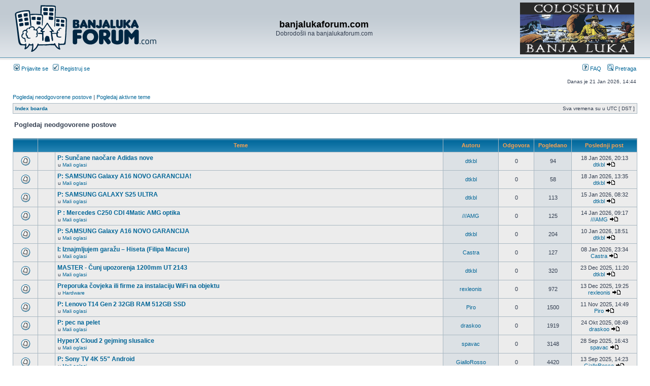

--- FILE ---
content_type: text/html; charset=UTF-8
request_url: https://www.banjalukaforum.com/search.php?search_id=unanswered&sid=587efede1364a2e9435628e51b94a358
body_size: 7093
content:
<!DOCTYPE html PUBLIC "-//W3C//DTD XHTML 1.0 Transitional//EN" "http://www.w3.org/TR/xhtml1/DTD/xhtml1-transitional.dtd">
<html xmlns="http://www.w3.org/1999/xhtml" dir="ltr" lang="en-gb" xml:lang="en-gb">
<head>
<link href="./mobiquo/smartbanner/appbanner.css" rel="stylesheet" type="text/css" media="screen" />
<script type="text/javascript" src="./mobiquo/smartbanner/appbanner.js"></script>
<meta http-equiv="content-type" content="text/html; charset=UTF-8" />
<meta http-equiv="content-language" content="en-gb" />
<meta http-equiv="content-style-type" content="text/css" />
<meta http-equiv="imagetoolbar" content="no" />
<meta name="resource-type" content="document" />
<meta name="distribution" content="global" />
<meta name="keywords" content="" />
<meta name="description" content="" />
<link rel="shortcut icon" href="images/favicon.ico" type="image/x-icon" />


<title>banjalukaforum.com &bull; Pogledaj neodgovorene postove</title>

<link rel="alternate" type="application/atom+xml" title="Feed - banjalukaforum.com" href="https://www.banjalukaforum.com/feed.php" /><link rel="alternate" type="application/atom+xml" title="Feed - Svi forumi" href="https://www.banjalukaforum.com/feed.php?mode=forums" />

<link rel="stylesheet" href="./styles/subsilver2/theme/stylesheet.css" type="text/css" />

<script type="text/javascript">
// <![CDATA[


function popup(url, width, height, name)
{
	if (!name)
	{
		name = '_popup';
	}

	window.open(url.replace(/&amp;/g, '&'), name, 'height=' + height + ',resizable=yes,scrollbars=yes,width=' + width);
	return false;
}

function jumpto()
{
	var page = prompt('Unesite broj stranice na koju želite da idete:', '1');
	var per_page = '25';
	var base_url = './search.php?st=0&amp;sk=t&amp;sd=d&amp;sr=topics&amp;sid=a066e96978f513cd282c90e066ab95c5&amp;search_id=unanswered';

	if (page !== null && !isNaN(page) && page == Math.floor(page) && page > 0)
	{
		if (base_url.indexOf('?') == -1)
		{
			document.location.href = base_url + '?start=' + ((page - 1) * per_page);
		}
		else
		{
			document.location.href = base_url.replace(/&amp;/g, '&') + '&start=' + ((page - 1) * per_page);
		}
	}
}

/**
* Find a member
*/
function find_username(url)
{
	popup(url, 760, 570, '_usersearch');
	return false;
}

/**
* Mark/unmark checklist
* id = ID of parent container, name = name prefix, state = state [true/false]
*/
function marklist(id, name, state)
{
	var parent = document.getElementById(id);
	if (!parent)
	{
		eval('parent = document.' + id);
	}

	if (!parent)
	{
		return;
	}

	var rb = parent.getElementsByTagName('input');
	
	for (var r = 0; r < rb.length; r++)
	{
		if (rb[r].name.substr(0, name.length) == name)
		{
			rb[r].checked = state;
		}
	}
}



// ]]>
</script>
</head>
<body class="ltr">
<script type="text/javascript">tapatalkDetect()</script>
<a name="top"></a>

<div id="wrapheader">

	<div id="logodesc">
		<table width="100%" cellspacing="0" style="padding-top:3px;">
		<tr>
			  <td width="30%"><a href="./index.php?sid=a066e96978f513cd282c90e066ab95c5"><img src="./styles/subsilver2/imageset/site_logo.gif" width="282" height="95" alt="" title="" /></a></td>
      <td width="40%" align="center"><h1>banjalukaforum.com</h1>
        <span class="gen">Dobrodošli na banjalukaforum.com</span></td>
<td width="30%" align="right">  <a href="https://www.facebook.com/ColosseoBL/"><img src="baneri/coloseum2.jpg" width="225" height="102" /></a>  </td>
<!--<a href="https://www.facebook.com/megatronic.ba/"><img src="megatronic.png" width="320" height="106" /></a>  </td>-->

<!--  <td width="30%" style="border:2px solid red;"><span style="color:blue;font-weight:bold;font-size:12px;">1458 - humanitarni broj na koji se može donirati jedna KM za pomoć stanovništvu u poplavljenim područjima</span></td>-->

<!--<td width="25%" align="right"><a href="http://www.banjalukaforum.com/viewtopic.php?f=5&t=65437"><img src="nova2015.jpg" width="282" height="95" /></a></td>-->
<!--<a href="http://www.bltattoo.com/"><img src="BLtattoo_logo2.png" width="376" height="82" /></a>-->

<!-- <td><object width="252" height="82"><param name="banner" value="baner_stomatolog.swf"><embed src="baner_stomatolog.swf" width="252" height="82"></embed></object></td> -->
			<!-- <td><a href="http://banjalukaforum.com/viewtopic.php?f=9&t=62897"><img src="borac_pomoc.gif" /></a></td> -->
<!--<td width="30%" align="right"><a href="http://banjalukaforum.com/viewtopic.php?p=2260781#p2260781"><img src="borac2.jpg" width="300" height="111" /></a></td> -->
<!--<td width="30%" align="right"><a href=http://www.borac-sport.com/index.php?option=com_content&view=article&id=6972:masovan-odziv-akciji-borac-to-smo-svi-25-05&catid=51:ostalo&Itemid=113"><img src="borac2.gif" width="300" height="111" /></a></td>-->
<!--<td width="30%" align="right"><a href="http://www.balkan-fitness.com/"><img src="fitness-banner.png" width="300" height="111" /></a></td>-->
<td width="30%"></td>
		</tr>
		</table>
	</div>

	<div id="menubar">
		<table width="100%" cellspacing="0">
		<tr>
			<td class="genmed">
				<a href="./ucp.php?mode=login&amp;sid=a066e96978f513cd282c90e066ab95c5"><img src="./styles/subsilver2/theme/images/icon_mini_login.gif" width="12" height="13" alt="*" /> Prijavite se</a>&nbsp; &nbsp;<a href="./ucp.php?mode=register&amp;sid=a066e96978f513cd282c90e066ab95c5"><img src="./styles/subsilver2/theme/images/icon_mini_register.gif" width="12" height="13" alt="*" /> Registruj se</a>
					
			</td>
			<td class="genmed" align="right">
				<a href="./faq.php?sid=a066e96978f513cd282c90e066ab95c5"><img src="./styles/subsilver2/theme/images/icon_mini_faq.gif" width="12" height="13" alt="*" /> FAQ</a>
				&nbsp; &nbsp;<a href="./search.php?sid=a066e96978f513cd282c90e066ab95c5"><img src="./styles/subsilver2/theme/images/icon_mini_search.gif" width="12" height="13" alt="*" /> Pretraga</a>
			</td>
		</tr>
		</table>
	</div>

	<div id="datebar">
		<table width="100%" cellspacing="0">
		<tr>
			<td class="gensmall"></td>
			<td class="gensmall" align="right">Danas je 21 Jan 2026, 14:44<br /></td>
		</tr>
		</table>
	</div>

</div>

<div id="wrapcentre">

	
	<p class="searchbar">
		<span style="float: left;"><a href="./search.php?search_id=unanswered&amp;sid=a066e96978f513cd282c90e066ab95c5">Pogledaj neodgovorene postove</a> | <a href="./search.php?search_id=active_topics&amp;sid=a066e96978f513cd282c90e066ab95c5">Pogledaj aktivne teme</a></span>
		
	</p>
	

	<br style="clear: both;" />

	<table class="tablebg" width="100%" cellspacing="1" cellpadding="0" style="margin-top: 5px;">
	<tr>
		<td class="row1">
			<p class="breadcrumbs"><a href="./index.php?sid=a066e96978f513cd282c90e066ab95c5">Index boarda</a></p>
			<p class="datetime">Sva vremena su u UTC [ DST ]</p>
		</td>
	</tr>
	</table>

	<br />

<form method="post" action="./search.php?st=0&amp;sk=t&amp;sd=d&amp;sr=topics&amp;sid=a066e96978f513cd282c90e066ab95c5&amp;search_id=unanswered">

<table width="100%" cellspacing="1">
<tr>
	<td colspan="2"><span class="titles">Pogledaj neodgovorene postove</span><br /></td>
</tr>
<tr>
	<td class="genmed"></td>
	<td align="right"></td>
</tr>
</table>

<br clear="all" />



	<table class="tablebg" width="100%" cellspacing="1">
	<tr>
		<th width="4%" nowrap="nowrap">&nbsp;</th>
		<th colspan="2" nowrap="nowrap">&nbsp;Teme&nbsp;</th>
		<th nowrap="nowrap">&nbsp;Autoru&nbsp;</th>
		<th nowrap="nowrap">&nbsp;Odgovora&nbsp;</th>
		<th nowrap="nowrap">&nbsp;Pogledano&nbsp;</th>
		<th nowrap="nowrap">&nbsp;Poslednji post&nbsp;</th>
	</tr>
	
		<tr valign="middle">
			<td class="row1" width="25" align="center"><img src="./styles/subsilver2/imageset/topic_read.gif" width="19" height="18" alt="Nema novih nepročitanih postova u ovoj temi." title="Nema novih nepročitanih postova u ovoj temi." /></td>
			<td class="row1" width="25" align="center">
			
			</td>
			<td class="row1">
				
				 <a href="./viewtopic.php?f=45&amp;t=70250&amp;sid=a066e96978f513cd282c90e066ab95c5" class="topictitle">P: Sunčane naočare Adidas nove</a>
				
					<p class="gensmall">u <a href="./viewforum.php?f=45&amp;sid=a066e96978f513cd282c90e066ab95c5">Mali oglasi</a></p>
				
			</td>
			<td class="row2" width="100" align="center"><p class="topicauthor"><a href="./memberlist.php?mode=viewprofile&amp;u=19964&amp;sid=a066e96978f513cd282c90e066ab95c5">dtkbl</a></p></td>
			<td class="row1" width="50" align="center"><p class="topicdetails">0</p></td>
			<td class="row2" width="50" align="center"><p class="topicdetails">94</p></td>
			<td class="row1" width="120" align="center">
				<p class="topicdetails">18 Jan 2026, 20:13</p>
				<p class="topicdetails"><a href="./memberlist.php?mode=viewprofile&amp;u=19964&amp;sid=a066e96978f513cd282c90e066ab95c5">dtkbl</a>
					<a href="./viewtopic.php?f=45&amp;t=70250&amp;p=3062961&amp;sid=a066e96978f513cd282c90e066ab95c5#p3062961"><img src="./styles/subsilver2/imageset/icon_topic_latest.gif" width="18" height="9" alt="Pogledaj poslednji post" title="Pogledaj poslednji post" /></a>
				</p>
			</td>
		</tr>
	
		<tr valign="middle">
			<td class="row1" width="25" align="center"><img src="./styles/subsilver2/imageset/topic_read.gif" width="19" height="18" alt="Nema novih nepročitanih postova u ovoj temi." title="Nema novih nepročitanih postova u ovoj temi." /></td>
			<td class="row1" width="25" align="center">
			
			</td>
			<td class="row1">
				
				 <a href="./viewtopic.php?f=45&amp;t=70249&amp;sid=a066e96978f513cd282c90e066ab95c5" class="topictitle">P: SAMSUNG Galaxy A16 NOVO GARANCIJA!</a>
				
					<p class="gensmall">u <a href="./viewforum.php?f=45&amp;sid=a066e96978f513cd282c90e066ab95c5">Mali oglasi</a></p>
				
			</td>
			<td class="row2" width="100" align="center"><p class="topicauthor"><a href="./memberlist.php?mode=viewprofile&amp;u=19964&amp;sid=a066e96978f513cd282c90e066ab95c5">dtkbl</a></p></td>
			<td class="row1" width="50" align="center"><p class="topicdetails">0</p></td>
			<td class="row2" width="50" align="center"><p class="topicdetails">58</p></td>
			<td class="row1" width="120" align="center">
				<p class="topicdetails">18 Jan 2026, 13:35</p>
				<p class="topicdetails"><a href="./memberlist.php?mode=viewprofile&amp;u=19964&amp;sid=a066e96978f513cd282c90e066ab95c5">dtkbl</a>
					<a href="./viewtopic.php?f=45&amp;t=70249&amp;p=3062946&amp;sid=a066e96978f513cd282c90e066ab95c5#p3062946"><img src="./styles/subsilver2/imageset/icon_topic_latest.gif" width="18" height="9" alt="Pogledaj poslednji post" title="Pogledaj poslednji post" /></a>
				</p>
			</td>
		</tr>
	
		<tr valign="middle">
			<td class="row1" width="25" align="center"><img src="./styles/subsilver2/imageset/topic_read.gif" width="19" height="18" alt="Nema novih nepročitanih postova u ovoj temi." title="Nema novih nepročitanih postova u ovoj temi." /></td>
			<td class="row1" width="25" align="center">
			
			</td>
			<td class="row1">
				
				 <a href="./viewtopic.php?f=45&amp;t=70247&amp;sid=a066e96978f513cd282c90e066ab95c5" class="topictitle">P: SAMSUNG GALAXY S25 ULTRA</a>
				
					<p class="gensmall">u <a href="./viewforum.php?f=45&amp;sid=a066e96978f513cd282c90e066ab95c5">Mali oglasi</a></p>
				
			</td>
			<td class="row2" width="100" align="center"><p class="topicauthor"><a href="./memberlist.php?mode=viewprofile&amp;u=19964&amp;sid=a066e96978f513cd282c90e066ab95c5">dtkbl</a></p></td>
			<td class="row1" width="50" align="center"><p class="topicdetails">0</p></td>
			<td class="row2" width="50" align="center"><p class="topicdetails">113</p></td>
			<td class="row1" width="120" align="center">
				<p class="topicdetails">15 Jan 2026, 08:32</p>
				<p class="topicdetails"><a href="./memberlist.php?mode=viewprofile&amp;u=19964&amp;sid=a066e96978f513cd282c90e066ab95c5">dtkbl</a>
					<a href="./viewtopic.php?f=45&amp;t=70247&amp;p=3062842&amp;sid=a066e96978f513cd282c90e066ab95c5#p3062842"><img src="./styles/subsilver2/imageset/icon_topic_latest.gif" width="18" height="9" alt="Pogledaj poslednji post" title="Pogledaj poslednji post" /></a>
				</p>
			</td>
		</tr>
	
		<tr valign="middle">
			<td class="row1" width="25" align="center"><img src="./styles/subsilver2/imageset/topic_read.gif" width="19" height="18" alt="Nema novih nepročitanih postova u ovoj temi." title="Nema novih nepročitanih postova u ovoj temi." /></td>
			<td class="row1" width="25" align="center">
			
			</td>
			<td class="row1">
				
				 <a href="./viewtopic.php?f=45&amp;t=70245&amp;sid=a066e96978f513cd282c90e066ab95c5" class="topictitle">P : Mercedes C250 CDI 4Matic AMG optika</a>
				
					<p class="gensmall">u <a href="./viewforum.php?f=45&amp;sid=a066e96978f513cd282c90e066ab95c5">Mali oglasi</a></p>
				
			</td>
			<td class="row2" width="100" align="center"><p class="topicauthor"><a href="./memberlist.php?mode=viewprofile&amp;u=9702&amp;sid=a066e96978f513cd282c90e066ab95c5">///AMG</a></p></td>
			<td class="row1" width="50" align="center"><p class="topicdetails">0</p></td>
			<td class="row2" width="50" align="center"><p class="topicdetails">125</p></td>
			<td class="row1" width="120" align="center">
				<p class="topicdetails">14 Jan 2026, 09:17</p>
				<p class="topicdetails"><a href="./memberlist.php?mode=viewprofile&amp;u=9702&amp;sid=a066e96978f513cd282c90e066ab95c5">///AMG</a>
					<a href="./viewtopic.php?f=45&amp;t=70245&amp;p=3062793&amp;sid=a066e96978f513cd282c90e066ab95c5#p3062793"><img src="./styles/subsilver2/imageset/icon_topic_latest.gif" width="18" height="9" alt="Pogledaj poslednji post" title="Pogledaj poslednji post" /></a>
				</p>
			</td>
		</tr>
	
		<tr valign="middle">
			<td class="row1" width="25" align="center"><img src="./styles/subsilver2/imageset/topic_read.gif" width="19" height="18" alt="Nema novih nepročitanih postova u ovoj temi." title="Nema novih nepročitanih postova u ovoj temi." /></td>
			<td class="row1" width="25" align="center">
			
			</td>
			<td class="row1">
				
				 <a href="./viewtopic.php?f=45&amp;t=70243&amp;sid=a066e96978f513cd282c90e066ab95c5" class="topictitle">P: SAMSUNG Galaxy A16 NOVO GARANCIJA</a>
				
					<p class="gensmall">u <a href="./viewforum.php?f=45&amp;sid=a066e96978f513cd282c90e066ab95c5">Mali oglasi</a></p>
				
			</td>
			<td class="row2" width="100" align="center"><p class="topicauthor"><a href="./memberlist.php?mode=viewprofile&amp;u=19964&amp;sid=a066e96978f513cd282c90e066ab95c5">dtkbl</a></p></td>
			<td class="row1" width="50" align="center"><p class="topicdetails">0</p></td>
			<td class="row2" width="50" align="center"><p class="topicdetails">204</p></td>
			<td class="row1" width="120" align="center">
				<p class="topicdetails">10 Jan 2026, 18:51</p>
				<p class="topicdetails"><a href="./memberlist.php?mode=viewprofile&amp;u=19964&amp;sid=a066e96978f513cd282c90e066ab95c5">dtkbl</a>
					<a href="./viewtopic.php?f=45&amp;t=70243&amp;p=3062586&amp;sid=a066e96978f513cd282c90e066ab95c5#p3062586"><img src="./styles/subsilver2/imageset/icon_topic_latest.gif" width="18" height="9" alt="Pogledaj poslednji post" title="Pogledaj poslednji post" /></a>
				</p>
			</td>
		</tr>
	
		<tr valign="middle">
			<td class="row1" width="25" align="center"><img src="./styles/subsilver2/imageset/topic_read.gif" width="19" height="18" alt="Nema novih nepročitanih postova u ovoj temi." title="Nema novih nepročitanih postova u ovoj temi." /></td>
			<td class="row1" width="25" align="center">
			
			</td>
			<td class="row1">
				
				 <a href="./viewtopic.php?f=45&amp;t=70241&amp;sid=a066e96978f513cd282c90e066ab95c5" class="topictitle">I: Iznajmljujem garažu – Hiseta (Filipa Macure)</a>
				
					<p class="gensmall">u <a href="./viewforum.php?f=45&amp;sid=a066e96978f513cd282c90e066ab95c5">Mali oglasi</a></p>
				
			</td>
			<td class="row2" width="100" align="center"><p class="topicauthor"><a href="./memberlist.php?mode=viewprofile&amp;u=17666&amp;sid=a066e96978f513cd282c90e066ab95c5">Castra</a></p></td>
			<td class="row1" width="50" align="center"><p class="topicdetails">0</p></td>
			<td class="row2" width="50" align="center"><p class="topicdetails">127</p></td>
			<td class="row1" width="120" align="center">
				<p class="topicdetails">08 Jan 2026, 23:34</p>
				<p class="topicdetails"><a href="./memberlist.php?mode=viewprofile&amp;u=17666&amp;sid=a066e96978f513cd282c90e066ab95c5">Castra</a>
					<a href="./viewtopic.php?f=45&amp;t=70241&amp;p=3062486&amp;sid=a066e96978f513cd282c90e066ab95c5#p3062486"><img src="./styles/subsilver2/imageset/icon_topic_latest.gif" width="18" height="9" alt="Pogledaj poslednji post" title="Pogledaj poslednji post" /></a>
				</p>
			</td>
		</tr>
	
		<tr valign="middle">
			<td class="row1" width="25" align="center"><img src="./styles/subsilver2/imageset/topic_read.gif" width="19" height="18" alt="Nema novih nepročitanih postova u ovoj temi." title="Nema novih nepročitanih postova u ovoj temi." /></td>
			<td class="row1" width="25" align="center">
			
			</td>
			<td class="row1">
				
				 <a href="./viewtopic.php?f=45&amp;t=70236&amp;sid=a066e96978f513cd282c90e066ab95c5" class="topictitle">MASTER - Čunj upozorenja 1200mm UT 2143</a>
				
					<p class="gensmall">u <a href="./viewforum.php?f=45&amp;sid=a066e96978f513cd282c90e066ab95c5">Mali oglasi</a></p>
				
			</td>
			<td class="row2" width="100" align="center"><p class="topicauthor"><a href="./memberlist.php?mode=viewprofile&amp;u=19964&amp;sid=a066e96978f513cd282c90e066ab95c5">dtkbl</a></p></td>
			<td class="row1" width="50" align="center"><p class="topicdetails">0</p></td>
			<td class="row2" width="50" align="center"><p class="topicdetails">320</p></td>
			<td class="row1" width="120" align="center">
				<p class="topicdetails">23 Dec 2025, 11:20</p>
				<p class="topicdetails"><a href="./memberlist.php?mode=viewprofile&amp;u=19964&amp;sid=a066e96978f513cd282c90e066ab95c5">dtkbl</a>
					<a href="./viewtopic.php?f=45&amp;t=70236&amp;p=3061769&amp;sid=a066e96978f513cd282c90e066ab95c5#p3061769"><img src="./styles/subsilver2/imageset/icon_topic_latest.gif" width="18" height="9" alt="Pogledaj poslednji post" title="Pogledaj poslednji post" /></a>
				</p>
			</td>
		</tr>
	
		<tr valign="middle">
			<td class="row1" width="25" align="center"><img src="./styles/subsilver2/imageset/topic_read.gif" width="19" height="18" alt="Nema novih nepročitanih postova u ovoj temi." title="Nema novih nepročitanih postova u ovoj temi." /></td>
			<td class="row1" width="25" align="center">
			
			</td>
			<td class="row1">
				
				 <a href="./viewtopic.php?f=25&amp;t=70233&amp;sid=a066e96978f513cd282c90e066ab95c5" class="topictitle">Preporuka čovjeka ili firme za instalaciju WiFi na objektu</a>
				
					<p class="gensmall">u <a href="./viewforum.php?f=25&amp;sid=a066e96978f513cd282c90e066ab95c5">Hardware</a></p>
				
			</td>
			<td class="row2" width="100" align="center"><p class="topicauthor"><a href="./memberlist.php?mode=viewprofile&amp;u=29296&amp;sid=a066e96978f513cd282c90e066ab95c5">rexleonis</a></p></td>
			<td class="row1" width="50" align="center"><p class="topicdetails">0</p></td>
			<td class="row2" width="50" align="center"><p class="topicdetails">972</p></td>
			<td class="row1" width="120" align="center">
				<p class="topicdetails">13 Dec 2025, 19:25</p>
				<p class="topicdetails"><a href="./memberlist.php?mode=viewprofile&amp;u=29296&amp;sid=a066e96978f513cd282c90e066ab95c5">rexleonis</a>
					<a href="./viewtopic.php?f=25&amp;t=70233&amp;p=3061323&amp;sid=a066e96978f513cd282c90e066ab95c5#p3061323"><img src="./styles/subsilver2/imageset/icon_topic_latest.gif" width="18" height="9" alt="Pogledaj poslednji post" title="Pogledaj poslednji post" /></a>
				</p>
			</td>
		</tr>
	
		<tr valign="middle">
			<td class="row1" width="25" align="center"><img src="./styles/subsilver2/imageset/topic_read.gif" width="19" height="18" alt="Nema novih nepročitanih postova u ovoj temi." title="Nema novih nepročitanih postova u ovoj temi." /></td>
			<td class="row1" width="25" align="center">
			
			</td>
			<td class="row1">
				
				 <a href="./viewtopic.php?f=45&amp;t=70218&amp;sid=a066e96978f513cd282c90e066ab95c5" class="topictitle">P: Lenovo T14 Gen 2 32GB RAM 512GB SSD</a>
				
					<p class="gensmall">u <a href="./viewforum.php?f=45&amp;sid=a066e96978f513cd282c90e066ab95c5">Mali oglasi</a></p>
				
			</td>
			<td class="row2" width="100" align="center"><p class="topicauthor"><a href="./memberlist.php?mode=viewprofile&amp;u=15099&amp;sid=a066e96978f513cd282c90e066ab95c5">Piro</a></p></td>
			<td class="row1" width="50" align="center"><p class="topicdetails">0</p></td>
			<td class="row2" width="50" align="center"><p class="topicdetails">1500</p></td>
			<td class="row1" width="120" align="center">
				<p class="topicdetails">11 Nov 2025, 14:49</p>
				<p class="topicdetails"><a href="./memberlist.php?mode=viewprofile&amp;u=15099&amp;sid=a066e96978f513cd282c90e066ab95c5">Piro</a>
					<a href="./viewtopic.php?f=45&amp;t=70218&amp;p=3059758&amp;sid=a066e96978f513cd282c90e066ab95c5#p3059758"><img src="./styles/subsilver2/imageset/icon_topic_latest.gif" width="18" height="9" alt="Pogledaj poslednji post" title="Pogledaj poslednji post" /></a>
				</p>
			</td>
		</tr>
	
		<tr valign="middle">
			<td class="row1" width="25" align="center"><img src="./styles/subsilver2/imageset/topic_read.gif" width="19" height="18" alt="Nema novih nepročitanih postova u ovoj temi." title="Nema novih nepročitanih postova u ovoj temi." /></td>
			<td class="row1" width="25" align="center">
			
			</td>
			<td class="row1">
				
				 <a href="./viewtopic.php?f=45&amp;t=70214&amp;sid=a066e96978f513cd282c90e066ab95c5" class="topictitle">P: pec na pelet</a>
				
					<p class="gensmall">u <a href="./viewforum.php?f=45&amp;sid=a066e96978f513cd282c90e066ab95c5">Mali oglasi</a></p>
				
			</td>
			<td class="row2" width="100" align="center"><p class="topicauthor"><a href="./memberlist.php?mode=viewprofile&amp;u=22467&amp;sid=a066e96978f513cd282c90e066ab95c5">draskoo</a></p></td>
			<td class="row1" width="50" align="center"><p class="topicdetails">0</p></td>
			<td class="row2" width="50" align="center"><p class="topicdetails">1919</p></td>
			<td class="row1" width="120" align="center">
				<p class="topicdetails">24 Okt 2025, 08:49</p>
				<p class="topicdetails"><a href="./memberlist.php?mode=viewprofile&amp;u=22467&amp;sid=a066e96978f513cd282c90e066ab95c5">draskoo</a>
					<a href="./viewtopic.php?f=45&amp;t=70214&amp;p=3058801&amp;sid=a066e96978f513cd282c90e066ab95c5#p3058801"><img src="./styles/subsilver2/imageset/icon_topic_latest.gif" width="18" height="9" alt="Pogledaj poslednji post" title="Pogledaj poslednji post" /></a>
				</p>
			</td>
		</tr>
	
		<tr valign="middle">
			<td class="row1" width="25" align="center"><img src="./styles/subsilver2/imageset/topic_read.gif" width="19" height="18" alt="Nema novih nepročitanih postova u ovoj temi." title="Nema novih nepročitanih postova u ovoj temi." /></td>
			<td class="row1" width="25" align="center">
			
			</td>
			<td class="row1">
				
				 <a href="./viewtopic.php?f=45&amp;t=70207&amp;sid=a066e96978f513cd282c90e066ab95c5" class="topictitle">HyperX Cloud 2 gejming slusalice</a>
				
					<p class="gensmall">u <a href="./viewforum.php?f=45&amp;sid=a066e96978f513cd282c90e066ab95c5">Mali oglasi</a></p>
				
			</td>
			<td class="row2" width="100" align="center"><p class="topicauthor"><a href="./memberlist.php?mode=viewprofile&amp;u=1667&amp;sid=a066e96978f513cd282c90e066ab95c5">spavac</a></p></td>
			<td class="row1" width="50" align="center"><p class="topicdetails">0</p></td>
			<td class="row2" width="50" align="center"><p class="topicdetails">3148</p></td>
			<td class="row1" width="120" align="center">
				<p class="topicdetails">28 Sep 2025, 16:43</p>
				<p class="topicdetails"><a href="./memberlist.php?mode=viewprofile&amp;u=1667&amp;sid=a066e96978f513cd282c90e066ab95c5">spavac</a>
					<a href="./viewtopic.php?f=45&amp;t=70207&amp;p=3057636&amp;sid=a066e96978f513cd282c90e066ab95c5#p3057636"><img src="./styles/subsilver2/imageset/icon_topic_latest.gif" width="18" height="9" alt="Pogledaj poslednji post" title="Pogledaj poslednji post" /></a>
				</p>
			</td>
		</tr>
	
		<tr valign="middle">
			<td class="row1" width="25" align="center"><img src="./styles/subsilver2/imageset/topic_read.gif" width="19" height="18" alt="Nema novih nepročitanih postova u ovoj temi." title="Nema novih nepročitanih postova u ovoj temi." /></td>
			<td class="row1" width="25" align="center">
			
			</td>
			<td class="row1">
				
				 <a href="./viewtopic.php?f=45&amp;t=70200&amp;sid=a066e96978f513cd282c90e066ab95c5" class="topictitle">P: Sony TV 4K 55&quot; Android</a>
				
					<p class="gensmall">u <a href="./viewforum.php?f=45&amp;sid=a066e96978f513cd282c90e066ab95c5">Mali oglasi</a></p>
				
			</td>
			<td class="row2" width="100" align="center"><p class="topicauthor"><a href="./memberlist.php?mode=viewprofile&amp;u=19891&amp;sid=a066e96978f513cd282c90e066ab95c5">GialloRosso</a></p></td>
			<td class="row1" width="50" align="center"><p class="topicdetails">0</p></td>
			<td class="row2" width="50" align="center"><p class="topicdetails">4420</p></td>
			<td class="row1" width="120" align="center">
				<p class="topicdetails">13 Sep 2025, 14:23</p>
				<p class="topicdetails"><a href="./memberlist.php?mode=viewprofile&amp;u=19891&amp;sid=a066e96978f513cd282c90e066ab95c5">GialloRosso</a>
					<a href="./viewtopic.php?f=45&amp;t=70200&amp;p=3056974&amp;sid=a066e96978f513cd282c90e066ab95c5#p3056974"><img src="./styles/subsilver2/imageset/icon_topic_latest.gif" width="18" height="9" alt="Pogledaj poslednji post" title="Pogledaj poslednji post" /></a>
				</p>
			</td>
		</tr>
	
		<tr valign="middle">
			<td class="row1" width="25" align="center"><img src="./styles/subsilver2/imageset/topic_read.gif" width="19" height="18" alt="Nema novih nepročitanih postova u ovoj temi." title="Nema novih nepročitanih postova u ovoj temi." /></td>
			<td class="row1" width="25" align="center">
			
			</td>
			<td class="row1">
				
				 <a href="./viewtopic.php?f=45&amp;t=70198&amp;sid=a066e96978f513cd282c90e066ab95c5" class="topictitle">Racunar - komponente</a>
				
					<p class="gensmall">u <a href="./viewforum.php?f=45&amp;sid=a066e96978f513cd282c90e066ab95c5">Mali oglasi</a></p>
				
			</td>
			<td class="row2" width="100" align="center"><p class="topicauthor"><a href="./memberlist.php?mode=viewprofile&amp;u=1667&amp;sid=a066e96978f513cd282c90e066ab95c5">spavac</a></p></td>
			<td class="row1" width="50" align="center"><p class="topicdetails">0</p></td>
			<td class="row2" width="50" align="center"><p class="topicdetails">4403</p></td>
			<td class="row1" width="120" align="center">
				<p class="topicdetails">12 Sep 2025, 10:39</p>
				<p class="topicdetails"><a href="./memberlist.php?mode=viewprofile&amp;u=1667&amp;sid=a066e96978f513cd282c90e066ab95c5">spavac</a>
					<a href="./viewtopic.php?f=45&amp;t=70198&amp;p=3056941&amp;sid=a066e96978f513cd282c90e066ab95c5#p3056941"><img src="./styles/subsilver2/imageset/icon_topic_latest.gif" width="18" height="9" alt="Pogledaj poslednji post" title="Pogledaj poslednji post" /></a>
				</p>
			</td>
		</tr>
	
		<tr valign="middle">
			<td class="row1" width="25" align="center"><img src="./styles/subsilver2/imageset/topic_read.gif" width="19" height="18" alt="Nema novih nepročitanih postova u ovoj temi." title="Nema novih nepročitanih postova u ovoj temi." /></td>
			<td class="row1" width="25" align="center">
			
			</td>
			<td class="row1">
				
				 <a href="./viewtopic.php?f=45&amp;t=70195&amp;sid=a066e96978f513cd282c90e066ab95c5" class="topictitle">P: PS4 500GB Firmware 7.50!!!</a>
				
					<p class="gensmall">u <a href="./viewforum.php?f=45&amp;sid=a066e96978f513cd282c90e066ab95c5">Mali oglasi</a></p>
				
			</td>
			<td class="row2" width="100" align="center"><p class="topicauthor"><a href="./memberlist.php?mode=viewprofile&amp;u=2109&amp;sid=a066e96978f513cd282c90e066ab95c5">Archangel</a></p></td>
			<td class="row1" width="50" align="center"><p class="topicdetails">0</p></td>
			<td class="row2" width="50" align="center"><p class="topicdetails">6791</p></td>
			<td class="row1" width="120" align="center">
				<p class="topicdetails">28 Avg 2025, 23:44</p>
				<p class="topicdetails"><a href="./memberlist.php?mode=viewprofile&amp;u=2109&amp;sid=a066e96978f513cd282c90e066ab95c5">Archangel</a>
					<a href="./viewtopic.php?f=45&amp;t=70195&amp;p=3056055&amp;sid=a066e96978f513cd282c90e066ab95c5#p3056055"><img src="./styles/subsilver2/imageset/icon_topic_latest.gif" width="18" height="9" alt="Pogledaj poslednji post" title="Pogledaj poslednji post" /></a>
				</p>
			</td>
		</tr>
	
		<tr valign="middle">
			<td class="row1" width="25" align="center"><img src="./styles/subsilver2/imageset/topic_read.gif" width="19" height="18" alt="Nema novih nepročitanih postova u ovoj temi." title="Nema novih nepročitanih postova u ovoj temi." /></td>
			<td class="row1" width="25" align="center">
			
			</td>
			<td class="row1">
				
				 <a href="./viewtopic.php?f=45&amp;t=70191&amp;sid=a066e96978f513cd282c90e066ab95c5" class="topictitle">P: Honor 400 Pro KAO NOV</a>
				
					<p class="gensmall">u <a href="./viewforum.php?f=45&amp;sid=a066e96978f513cd282c90e066ab95c5">Mali oglasi</a></p>
				
			</td>
			<td class="row2" width="100" align="center"><p class="topicauthor"><a href="./memberlist.php?mode=viewprofile&amp;u=19891&amp;sid=a066e96978f513cd282c90e066ab95c5">GialloRosso</a></p></td>
			<td class="row1" width="50" align="center"><p class="topicdetails">0</p></td>
			<td class="row2" width="50" align="center"><p class="topicdetails">8219</p></td>
			<td class="row1" width="120" align="center">
				<p class="topicdetails">25 Avg 2025, 23:16</p>
				<p class="topicdetails"><a href="./memberlist.php?mode=viewprofile&amp;u=19891&amp;sid=a066e96978f513cd282c90e066ab95c5">GialloRosso</a>
					<a href="./viewtopic.php?f=45&amp;t=70191&amp;p=3055868&amp;sid=a066e96978f513cd282c90e066ab95c5#p3055868"><img src="./styles/subsilver2/imageset/icon_topic_latest.gif" width="18" height="9" alt="Pogledaj poslednji post" title="Pogledaj poslednji post" /></a>
				</p>
			</td>
		</tr>
	
		<tr valign="middle">
			<td class="row1" width="25" align="center"><img src="./styles/subsilver2/imageset/topic_read.gif" width="19" height="18" alt="Nema novih nepročitanih postova u ovoj temi." title="Nema novih nepročitanih postova u ovoj temi." /></td>
			<td class="row1" width="25" align="center">
			
			</td>
			<td class="row1">
				
				 <a href="./viewtopic.php?f=45&amp;t=70189&amp;sid=a066e96978f513cd282c90e066ab95c5" class="topictitle">KUPUJEM: Epson stare foto printere!</a>
				
					<p class="gensmall">u <a href="./viewforum.php?f=45&amp;sid=a066e96978f513cd282c90e066ab95c5">Mali oglasi</a></p>
				
			</td>
			<td class="row2" width="100" align="center"><p class="topicauthor"><a href="./memberlist.php?mode=viewprofile&amp;u=20920&amp;sid=a066e96978f513cd282c90e066ab95c5">Бенџи</a></p></td>
			<td class="row1" width="50" align="center"><p class="topicdetails">0</p></td>
			<td class="row2" width="50" align="center"><p class="topicdetails">7904</p></td>
			<td class="row1" width="120" align="center">
				<p class="topicdetails">25 Avg 2025, 21:36</p>
				<p class="topicdetails"><a href="./memberlist.php?mode=viewprofile&amp;u=20920&amp;sid=a066e96978f513cd282c90e066ab95c5">Бенџи</a>
					<a href="./viewtopic.php?f=45&amp;t=70189&amp;p=3055863&amp;sid=a066e96978f513cd282c90e066ab95c5#p3055863"><img src="./styles/subsilver2/imageset/icon_topic_latest.gif" width="18" height="9" alt="Pogledaj poslednji post" title="Pogledaj poslednji post" /></a>
				</p>
			</td>
		</tr>
	
		<tr valign="middle">
			<td class="row1" width="25" align="center"><img src="./styles/subsilver2/imageset/topic_read.gif" width="19" height="18" alt="Nema novih nepročitanih postova u ovoj temi." title="Nema novih nepročitanih postova u ovoj temi." /></td>
			<td class="row1" width="25" align="center">
			
			</td>
			<td class="row1">
				
				 <a href="./viewtopic.php?f=45&amp;t=70188&amp;sid=a066e96978f513cd282c90e066ab95c5" class="topictitle">P: Karte za Evrobasket 2025</a>
				
					<p class="gensmall">u <a href="./viewforum.php?f=45&amp;sid=a066e96978f513cd282c90e066ab95c5">Mali oglasi</a></p>
				
			</td>
			<td class="row2" width="100" align="center"><p class="topicauthor"><a href="./memberlist.php?mode=viewprofile&amp;u=10567&amp;sid=a066e96978f513cd282c90e066ab95c5">AlexM</a></p></td>
			<td class="row1" width="50" align="center"><p class="topicdetails">0</p></td>
			<td class="row2" width="50" align="center"><p class="topicdetails">7988</p></td>
			<td class="row1" width="120" align="center">
				<p class="topicdetails">25 Avg 2025, 20:31</p>
				<p class="topicdetails"><a href="./memberlist.php?mode=viewprofile&amp;u=10567&amp;sid=a066e96978f513cd282c90e066ab95c5">AlexM</a>
					<a href="./viewtopic.php?f=45&amp;t=70188&amp;p=3055854&amp;sid=a066e96978f513cd282c90e066ab95c5#p3055854"><img src="./styles/subsilver2/imageset/icon_topic_latest.gif" width="18" height="9" alt="Pogledaj poslednji post" title="Pogledaj poslednji post" /></a>
				</p>
			</td>
		</tr>
	
		<tr valign="middle">
			<td class="row1" width="25" align="center"><img src="./styles/subsilver2/imageset/topic_read.gif" width="19" height="18" alt="Nema novih nepročitanih postova u ovoj temi." title="Nema novih nepročitanih postova u ovoj temi." /></td>
			<td class="row1" width="25" align="center">
			
			</td>
			<td class="row1">
				
				 <a href="./viewtopic.php?f=50&amp;t=70187&amp;sid=a066e96978f513cd282c90e066ab95c5" class="topictitle">Srbija - svjetska sila</a>
				
					<p class="gensmall">u <a href="./viewforum.php?f=50&amp;sid=a066e96978f513cd282c90e066ab95c5">Politika V2.0</a></p>
				
			</td>
			<td class="row2" width="100" align="center"><p class="topicauthor"><a href="./memberlist.php?mode=viewprofile&amp;u=1667&amp;sid=a066e96978f513cd282c90e066ab95c5">spavac</a></p></td>
			<td class="row1" width="50" align="center"><p class="topicdetails">0</p></td>
			<td class="row2" width="50" align="center"><p class="topicdetails">8984</p></td>
			<td class="row1" width="120" align="center">
				<p class="topicdetails">24 Avg 2025, 13:25</p>
				<p class="topicdetails"><a href="./memberlist.php?mode=viewprofile&amp;u=1667&amp;sid=a066e96978f513cd282c90e066ab95c5">spavac</a>
					<a href="./viewtopic.php?f=50&amp;t=70187&amp;p=3055761&amp;sid=a066e96978f513cd282c90e066ab95c5#p3055761"><img src="./styles/subsilver2/imageset/icon_topic_latest.gif" width="18" height="9" alt="Pogledaj poslednji post" title="Pogledaj poslednji post" /></a>
				</p>
			</td>
		</tr>
	
		<tr valign="middle">
			<td class="row1" width="25" align="center"><img src="./styles/subsilver2/imageset/topic_read.gif" width="19" height="18" alt="Nema novih nepročitanih postova u ovoj temi." title="Nema novih nepročitanih postova u ovoj temi." /></td>
			<td class="row1" width="25" align="center">
			
			</td>
			<td class="row1">
				
				 <a href="./viewtopic.php?f=68&amp;t=70184&amp;sid=a066e96978f513cd282c90e066ab95c5" class="topictitle">Preminuo glumac Terenc Stamp</a>
				
					<p class="gensmall">u <a href="./viewforum.php?f=68&amp;sid=a066e96978f513cd282c90e066ab95c5">Crna Hronika</a></p>
				
			</td>
			<td class="row2" width="100" align="center"><p class="topicauthor"><a href="./memberlist.php?mode=viewprofile&amp;u=6580&amp;sid=a066e96978f513cd282c90e066ab95c5">filozof sa vrbasa</a></p></td>
			<td class="row1" width="50" align="center"><p class="topicdetails">0</p></td>
			<td class="row2" width="50" align="center"><p class="topicdetails">10784</p></td>
			<td class="row1" width="120" align="center">
				<p class="topicdetails">18 Avg 2025, 16:10</p>
				<p class="topicdetails"><a href="./memberlist.php?mode=viewprofile&amp;u=6580&amp;sid=a066e96978f513cd282c90e066ab95c5">filozof sa vrbasa</a>
					<a href="./viewtopic.php?f=68&amp;t=70184&amp;p=3055455&amp;sid=a066e96978f513cd282c90e066ab95c5#p3055455"><img src="./styles/subsilver2/imageset/icon_topic_latest.gif" width="18" height="9" alt="Pogledaj poslednji post" title="Pogledaj poslednji post" /></a>
				</p>
			</td>
		</tr>
	
		<tr valign="middle">
			<td class="row1" width="25" align="center"><img src="./styles/subsilver2/imageset/topic_read.gif" width="19" height="18" alt="Nema novih nepročitanih postova u ovoj temi." title="Nema novih nepročitanih postova u ovoj temi." /></td>
			<td class="row1" width="25" align="center">
			
			</td>
			<td class="row1">
				
				 <a href="./viewtopic.php?f=45&amp;t=70181&amp;sid=a066e96978f513cd282c90e066ab95c5" class="topictitle">P. Nosač telefona za auto IOttie</a>
				
					<p class="gensmall">u <a href="./viewforum.php?f=45&amp;sid=a066e96978f513cd282c90e066ab95c5">Mali oglasi</a></p>
				
			</td>
			<td class="row2" width="100" align="center"><p class="topicauthor"><a href="./memberlist.php?mode=viewprofile&amp;u=25862&amp;sid=a066e96978f513cd282c90e066ab95c5">Pečenko</a></p></td>
			<td class="row1" width="50" align="center"><p class="topicdetails">0</p></td>
			<td class="row2" width="50" align="center"><p class="topicdetails">10741</p></td>
			<td class="row1" width="120" align="center">
				<p class="topicdetails">14 Avg 2025, 06:56</p>
				<p class="topicdetails"><a href="./memberlist.php?mode=viewprofile&amp;u=25862&amp;sid=a066e96978f513cd282c90e066ab95c5">Pečenko</a>
					<a href="./viewtopic.php?f=45&amp;t=70181&amp;p=3055160&amp;sid=a066e96978f513cd282c90e066ab95c5#p3055160"><img src="./styles/subsilver2/imageset/icon_topic_latest.gif" width="18" height="9" alt="Pogledaj poslednji post" title="Pogledaj poslednji post" /></a>
				</p>
			</td>
		</tr>
	
		<tr valign="middle">
			<td class="row1" width="25" align="center"><img src="./styles/subsilver2/imageset/topic_read.gif" width="19" height="18" alt="Nema novih nepročitanih postova u ovoj temi." title="Nema novih nepročitanih postova u ovoj temi." /></td>
			<td class="row1" width="25" align="center">
			
			</td>
			<td class="row1">
				
				 <a href="./viewtopic.php?f=45&amp;t=70180&amp;sid=a066e96978f513cd282c90e066ab95c5" class="topictitle">P: iPhone 13</a>
				
					<p class="gensmall">u <a href="./viewforum.php?f=45&amp;sid=a066e96978f513cd282c90e066ab95c5">Mali oglasi</a></p>
				
			</td>
			<td class="row2" width="100" align="center"><p class="topicauthor"><a href="./memberlist.php?mode=viewprofile&amp;u=1597&amp;sid=a066e96978f513cd282c90e066ab95c5">_зока</a></p></td>
			<td class="row1" width="50" align="center"><p class="topicdetails">0</p></td>
			<td class="row2" width="50" align="center"><p class="topicdetails">10561</p></td>
			<td class="row1" width="120" align="center">
				<p class="topicdetails">13 Avg 2025, 14:00</p>
				<p class="topicdetails"><a href="./memberlist.php?mode=viewprofile&amp;u=1597&amp;sid=a066e96978f513cd282c90e066ab95c5">_зока</a>
					<a href="./viewtopic.php?f=45&amp;t=70180&amp;p=3055124&amp;sid=a066e96978f513cd282c90e066ab95c5#p3055124"><img src="./styles/subsilver2/imageset/icon_topic_latest.gif" width="18" height="9" alt="Pogledaj poslednji post" title="Pogledaj poslednji post" /></a>
				</p>
			</td>
		</tr>
	
		<tr valign="middle">
			<td class="row1" width="25" align="center"><img src="./styles/subsilver2/imageset/topic_read.gif" width="19" height="18" alt="Nema novih nepročitanih postova u ovoj temi." title="Nema novih nepročitanih postova u ovoj temi." /></td>
			<td class="row1" width="25" align="center">
			
			</td>
			<td class="row1">
				
				 <a href="./viewtopic.php?f=45&amp;t=70179&amp;sid=a066e96978f513cd282c90e066ab95c5" class="topictitle">Prodajem računar r7 9800x3d</a>
				
					<p class="gensmall">u <a href="./viewforum.php?f=45&amp;sid=a066e96978f513cd282c90e066ab95c5">Mali oglasi</a></p>
				
			</td>
			<td class="row2" width="100" align="center"><p class="topicauthor"><a href="./memberlist.php?mode=viewprofile&amp;u=9748&amp;sid=a066e96978f513cd282c90e066ab95c5">Iggy_PoP</a></p></td>
			<td class="row1" width="50" align="center"><p class="topicdetails">0</p></td>
			<td class="row2" width="50" align="center"><p class="topicdetails">12402</p></td>
			<td class="row1" width="120" align="center">
				<p class="topicdetails">11 Avg 2025, 13:28</p>
				<p class="topicdetails"><a href="./memberlist.php?mode=viewprofile&amp;u=9748&amp;sid=a066e96978f513cd282c90e066ab95c5">Iggy_PoP</a>
					<a href="./viewtopic.php?f=45&amp;t=70179&amp;p=3054977&amp;sid=a066e96978f513cd282c90e066ab95c5#p3054977"><img src="./styles/subsilver2/imageset/icon_topic_latest.gif" width="18" height="9" alt="Pogledaj poslednji post" title="Pogledaj poslednji post" /></a>
				</p>
			</td>
		</tr>
	
		<tr valign="middle">
			<td class="row1" width="25" align="center"><img src="./styles/subsilver2/imageset/topic_read.gif" width="19" height="18" alt="Nema novih nepročitanih postova u ovoj temi." title="Nema novih nepročitanih postova u ovoj temi." /></td>
			<td class="row1" width="25" align="center">
			
			</td>
			<td class="row1">
				
				 <a href="./viewtopic.php?f=24&amp;t=70175&amp;sid=a066e96978f513cd282c90e066ab95c5" class="topictitle">WiFi router i repater</a>
				
					<p class="gensmall">u <a href="./viewforum.php?f=24&amp;sid=a066e96978f513cd282c90e066ab95c5">Telefonija i telekomunikacije</a></p>
				
			</td>
			<td class="row2" width="100" align="center"><p class="topicauthor"><a href="./memberlist.php?mode=viewprofile&amp;u=31276&amp;sid=a066e96978f513cd282c90e066ab95c5">bogata_sirotinja</a></p></td>
			<td class="row1" width="50" align="center"><p class="topicdetails">0</p></td>
			<td class="row2" width="50" align="center"><p class="topicdetails">10979</p></td>
			<td class="row1" width="120" align="center">
				<p class="topicdetails">22 Jul 2025, 23:34</p>
				<p class="topicdetails"><a href="./memberlist.php?mode=viewprofile&amp;u=31276&amp;sid=a066e96978f513cd282c90e066ab95c5">bogata_sirotinja</a>
					<a href="./viewtopic.php?f=24&amp;t=70175&amp;p=3054120&amp;sid=a066e96978f513cd282c90e066ab95c5#p3054120"><img src="./styles/subsilver2/imageset/icon_topic_latest.gif" width="18" height="9" alt="Pogledaj poslednji post" title="Pogledaj poslednji post" /></a>
				</p>
			</td>
		</tr>
	
		<tr valign="middle">
			<td class="row1" width="25" align="center"><img src="./styles/subsilver2/imageset/topic_read.gif" width="19" height="18" alt="Nema novih nepročitanih postova u ovoj temi." title="Nema novih nepročitanih postova u ovoj temi." /></td>
			<td class="row1" width="25" align="center">
			
			</td>
			<td class="row1">
				
				 <a href="./viewtopic.php?f=45&amp;t=70171&amp;sid=a066e96978f513cd282c90e066ab95c5" class="topictitle">P: Nintendo Switch Lite + 128GB SD kartica + case + 2 rezerv</a>
				
					<p class="gensmall">u <a href="./viewforum.php?f=45&amp;sid=a066e96978f513cd282c90e066ab95c5">Mali oglasi</a></p>
				
			</td>
			<td class="row2" width="100" align="center"><p class="topicauthor"><a href="./memberlist.php?mode=viewprofile&amp;u=21152&amp;sid=a066e96978f513cd282c90e066ab95c5">LesPaul</a></p></td>
			<td class="row1" width="50" align="center"><p class="topicdetails">0</p></td>
			<td class="row2" width="50" align="center"><p class="topicdetails">11306</p></td>
			<td class="row1" width="120" align="center">
				<p class="topicdetails">09 Jul 2025, 18:53</p>
				<p class="topicdetails"><a href="./memberlist.php?mode=viewprofile&amp;u=21152&amp;sid=a066e96978f513cd282c90e066ab95c5">LesPaul</a>
					<a href="./viewtopic.php?f=45&amp;t=70171&amp;p=3053406&amp;sid=a066e96978f513cd282c90e066ab95c5#p3053406"><img src="./styles/subsilver2/imageset/icon_topic_latest.gif" width="18" height="9" alt="Pogledaj poslednji post" title="Pogledaj poslednji post" /></a>
				</p>
			</td>
		</tr>
	
		<tr valign="middle">
			<td class="row1" width="25" align="center"><img src="./styles/subsilver2/imageset/topic_read.gif" width="19" height="18" alt="Nema novih nepročitanih postova u ovoj temi." title="Nema novih nepročitanih postova u ovoj temi." /></td>
			<td class="row1" width="25" align="center">
			
			</td>
			<td class="row1">
				
				 <a href="./viewtopic.php?f=45&amp;t=70169&amp;sid=a066e96978f513cd282c90e066ab95c5" class="topictitle">P:Laptop HP EliteBook 250 G7 i7 16GB 1TB SSD</a>
				
					<p class="gensmall">u <a href="./viewforum.php?f=45&amp;sid=a066e96978f513cd282c90e066ab95c5">Mali oglasi</a></p>
				
			</td>
			<td class="row2" width="100" align="center"><p class="topicauthor"><a href="./memberlist.php?mode=viewprofile&amp;u=4980&amp;sid=a066e96978f513cd282c90e066ab95c5">enc0re</a></p></td>
			<td class="row1" width="50" align="center"><p class="topicdetails">0</p></td>
			<td class="row2" width="50" align="center"><p class="topicdetails">11445</p></td>
			<td class="row1" width="120" align="center">
				<p class="topicdetails">03 Jul 2025, 16:54</p>
				<p class="topicdetails"><a href="./memberlist.php?mode=viewprofile&amp;u=4980&amp;sid=a066e96978f513cd282c90e066ab95c5">enc0re</a>
					<a href="./viewtopic.php?f=45&amp;t=70169&amp;p=3053064&amp;sid=a066e96978f513cd282c90e066ab95c5#p3053064"><img src="./styles/subsilver2/imageset/icon_topic_latest.gif" width="18" height="9" alt="Pogledaj poslednji post" title="Pogledaj poslednji post" /></a>
				</p>
			</td>
		</tr>
	
	<tr>
		<td class="cat" colspan="7" valign="middle" align="center"><span class="gensmall">Prikaži postove u poslednjih:</span> <select name="st" id="st"><option value="0" selected="selected">Svi rezultati</option><option value="1">1 dan</option><option value="7">7 dana</option><option value="14">2 nedelje</option><option value="30">1 mesec</option><option value="90">3 meseca</option><option value="180">6 meseci</option><option value="365">1 godina</option></select>&nbsp;<span class="gensmall">Poređaj po:</span> <select name="sk" id="sk"><option value="a">Autor</option><option value="t" selected="selected">Vreme posta</option><option value="f">Forum</option><option value="i">Naslov teme</option><option value="s">Naslov posta</option></select> <select name="sd" id="sd"><option value="a">Po abecednom redosledu</option><option value="d" selected="selected">Suprotno abecednom redosledu</option></select>&nbsp;<input class="btnlite" type="submit" value="Idi" name="sort" /></td>
	</tr>
	</table>



</form>

<div class="gensmall" style="float: left;"><span class="nav">Stranica <strong>1</strong> od <strong>40</strong></span> [ Pronađeno je više od 1000 rezultata ]</div>
<div class="nav" style="float: right;"><b><a href="#" onclick="jumpto(); return false;" title="Kliknite da bi skoknuli na stranicu…">Idi na stranicu</a> <strong>1</strong><span class="page-sep">, </span><a href="./search.php?st=0&amp;sk=t&amp;sd=d&amp;sr=topics&amp;sid=a066e96978f513cd282c90e066ab95c5&amp;search_id=unanswered&amp;start=25">2</a><span class="page-sep">, </span><a href="./search.php?st=0&amp;sk=t&amp;sd=d&amp;sr=topics&amp;sid=a066e96978f513cd282c90e066ab95c5&amp;search_id=unanswered&amp;start=50">3</a><span class="page-sep">, </span><a href="./search.php?st=0&amp;sk=t&amp;sd=d&amp;sr=topics&amp;sid=a066e96978f513cd282c90e066ab95c5&amp;search_id=unanswered&amp;start=75">4</a><span class="page-sep">, </span><a href="./search.php?st=0&amp;sk=t&amp;sd=d&amp;sr=topics&amp;sid=a066e96978f513cd282c90e066ab95c5&amp;search_id=unanswered&amp;start=100">5</a> ... <a href="./search.php?st=0&amp;sk=t&amp;sd=d&amp;sr=topics&amp;sid=a066e96978f513cd282c90e066ab95c5&amp;search_id=unanswered&amp;start=975">40</a> &nbsp;<a href="./search.php?st=0&amp;sk=t&amp;sd=d&amp;sr=topics&amp;sid=a066e96978f513cd282c90e066ab95c5&amp;search_id=unanswered&amp;start=25">Sledeća</a></b></div>

<br clear="all" /><br />

<table class="tablebg" width="100%" cellspacing="1" cellpadding="0" style="margin-top: 5px;">
	<tr>
		<td class="row1">
			<p class="breadcrumbs"><a href="./index.php?sid=a066e96978f513cd282c90e066ab95c5">Index boarda</a></p>
			<p class="datetime">Sva vremena su u UTC [ DST ]</p>
		</td>
	</tr>
	</table>

<br clear="all" />

<div align="right">
	<form method="post" name="jumpbox" action="./viewforum.php?sid=a066e96978f513cd282c90e066ab95c5" onsubmit="if(document.jumpbox.f.value == -1){return false;}">

	<table cellspacing="0" cellpadding="0" border="0">
	<tr>
		<td nowrap="nowrap"><span class="gensmall">Idi na:</span>&nbsp;<select name="f" onchange="if(this.options[this.selectedIndex].value != -1){ document.forms['jumpbox'].submit() }">

		
			<option value="-1">Izaberite forum</option>
		<option value="-1">------------------</option>
			<option value="58">O forumima</option>
		
			<option value="46">&nbsp; &nbsp;Opšte informacije o forumima</option>
		
			<option value="59">Opšte, razno i ostalo ...</option>
		
			<option value="4">&nbsp; &nbsp;Novosti i dešavanja</option>
		
			<option value="68">&nbsp; &nbsp;&nbsp; &nbsp;Crna Hronika</option>
		
			<option value="5">&nbsp; &nbsp;Zabava</option>
		
			<option value="7">&nbsp; &nbsp;Kontakti</option>
		
			<option value="9">&nbsp; &nbsp;Sport</option>
		
			<option value="76">&nbsp; &nbsp;&nbsp; &nbsp;Kladionica</option>
		
			<option value="79">&nbsp; &nbsp;&nbsp; &nbsp;Borac</option>
		
			<option value="10">&nbsp; &nbsp;Humor</option>
		
			<option value="29">&nbsp; &nbsp;Mediji</option>
		
			<option value="24">&nbsp; &nbsp;Telefonija i telekomunikacije</option>
		
			<option value="32">&nbsp; &nbsp;Automobili i saobraćaj</option>
		
			<option value="60">Život i stil</option>
		
			<option value="23">&nbsp; &nbsp;Sex i erotika</option>
		
			<option value="69">&nbsp; &nbsp;Ljubav i romantika</option>
		
			<option value="33">&nbsp; &nbsp;Ljepota i zdravlje</option>
		
			<option value="78">&nbsp; &nbsp;&nbsp; &nbsp;Roditeljstvo i porodica</option>
		
			<option value="52">&nbsp; &nbsp;Lifestyle</option>
		
			<option value="39">&nbsp; &nbsp;Gastronomija</option>
		
			<option value="35">&nbsp; &nbsp;Turizam</option>
		
			<option value="75">&nbsp; &nbsp;&nbsp; &nbsp;Olimpove priče</option>
		
			<option value="61">Društvo</option>
		
			<option value="27">&nbsp; &nbsp;Čovjek i društvo</option>
		
			<option value="38">&nbsp; &nbsp;Duhovnost i religija</option>
		
			<option value="28">&nbsp; &nbsp;Nauka</option>
		
			<option value="77">&nbsp; &nbsp;&nbsp; &nbsp;Vojna tehnika</option>
		
			<option value="37">&nbsp; &nbsp;Psihologija</option>
		
			<option value="74">&nbsp; &nbsp;Misterije i zanimljivosti</option>
		
			<option value="40">&nbsp; &nbsp;Obrazovanje</option>
		
			<option value="43">&nbsp; &nbsp;Ekonomija</option>
		
			<option value="47">&nbsp; &nbsp;Dijaspora</option>
		
			<option value="51">&nbsp; &nbsp;Istorija</option>
		
			<option value="53">&nbsp; &nbsp;Filozofija</option>
		
			<option value="50">&nbsp; &nbsp;Politika V2.0</option>
		
			<option value="62">Priroda</option>
		
			<option value="54">&nbsp; &nbsp;Kućni ljubimci</option>
		
			<option value="55">&nbsp; &nbsp;Geografija</option>
		
			<option value="71">&nbsp; &nbsp;Priroda i prirodne nauke</option>
		
			<option value="63">Kultura</option>
		
			<option value="8">&nbsp; &nbsp;Jezik i književnost</option>
		
			<option value="30">&nbsp; &nbsp;Muzika</option>
		
			<option value="48">&nbsp; &nbsp;Vizuelna umjetnost</option>
		
			<option value="70">&nbsp; &nbsp;&nbsp; &nbsp;Fotografija</option>
		
			<option value="31">&nbsp; &nbsp;Film</option>
		
			<option value="64">Računari i Internet</option>
		
			<option value="26">&nbsp; &nbsp;Software</option>
		
			<option value="14">&nbsp; &nbsp;&nbsp; &nbsp;Sigurnost</option>
		
			<option value="25">&nbsp; &nbsp;Hardware</option>
		
			<option value="16">&nbsp; &nbsp;Linux i Open Source</option>
		
			<option value="17">&nbsp; &nbsp;Windows</option>
		
			<option value="11">&nbsp; &nbsp;WWW</option>
		
			<option value="13">&nbsp; &nbsp;Internet servisi</option>
		
			<option value="18">&nbsp; &nbsp;Programiranje</option>
		
			<option value="15">&nbsp; &nbsp;Igre</option>
		
			<option value="65">Mali oglasi</option>
		
			<option value="45">&nbsp; &nbsp;Mali oglasi</option>
		
			<option value="72">Off Topic</option>
		
			<option value="73">&nbsp; &nbsp;Café</option>
		

		</select>&nbsp;<input class="btnlite" type="submit" value="Idi" /></td>
	</tr>
	</table>

	</form>
</div>


</div>

<div id="wrapfooter">
	
	<span class="copyright">Powered by <a href="http://www.phpbb.com/">phpBB</a>&reg; Forum Software &copy; phpBB Group
	<br />
	<a href="http://www.bitlab.rs/">Hosting BitLab</a>
	<br />Prevod - <a href="http://www.cybercom.rs/" target="_new">www.CyberCom.rs</a></span>
</div>
<script type="text/javascript">

  var _gaq = _gaq || [];
  _gaq.push(['_setAccount', 'UA-12155236-30']);
  _gaq.push(['_trackPageview']);

  (function() {
    var ga = document.createElement('script'); ga.type = 'text/javascript'; ga.async = true;
    ga.src = ('https:' == document.location.protocol ? 'https://ssl' : 'http://www') + '.google-analytics.com/ga.js';
    var s = document.getElementsByTagName('script')[0]; s.parentNode.insertBefore(ga, s);
  })();

</script>


</body>
</html>